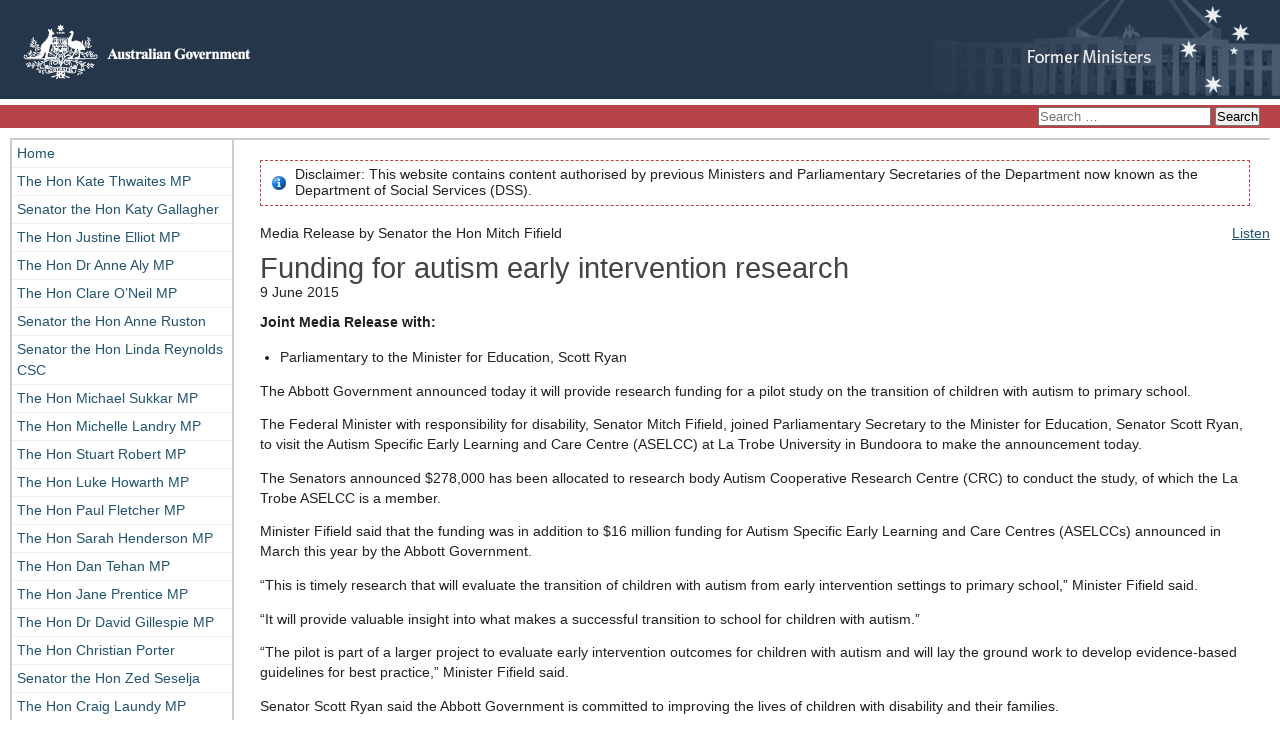

--- FILE ---
content_type: text/html; charset=UTF-8
request_url: https://formerministers.dss.gov.au/15473/funding-for-autism-early-intervention-research/
body_size: 9397
content:
<!DOCTYPE html>
<html lang="en-US">
<head>
<meta charset="UTF-8" />
<meta name="viewport" content="width=device-width" />
<link rel="profile" href="http://gmpg.org/xfn/11" />
<link rel="pingback" href="https://formerministers.dss.gov.au/xmlrpc.php" />
<title>Funding for autism early intervention research | Former Ministers and Parliamentary Secretaries</title>
<link rel="stylesheet" type="text/css" media="screen" href="https://formerministers.dss.gov.au/wp-content/themes/formerministers2013/style.css" />
<title>Funding for autism early intervention research &#8211; Former Ministers and Parliamentary Secretaries</title>
<meta name='robots' content='max-image-preview:large' />
	<style>img:is([sizes="auto" i], [sizes^="auto," i]) { contain-intrinsic-size: 3000px 1500px }</style>
	<link rel='dns-prefetch' href='//cdn1.readspeaker.com' />
<link rel="alternate" type="application/rss+xml" title="Former Ministers and Parliamentary Secretaries &raquo; Feed" href="https://formerministers.dss.gov.au/feed/" />
<link rel="alternate" type="application/rss+xml" title="Former Ministers and Parliamentary Secretaries &raquo; Comments Feed" href="https://formerministers.dss.gov.au/comments/feed/" />
<script type="text/javascript">
/* <![CDATA[ */
window._wpemojiSettings = {"baseUrl":"https:\/\/s.w.org\/images\/core\/emoji\/16.0.1\/72x72\/","ext":".png","svgUrl":"https:\/\/s.w.org\/images\/core\/emoji\/16.0.1\/svg\/","svgExt":".svg","source":{"concatemoji":"https:\/\/formerministers.dss.gov.au\/wp-includes\/js\/wp-emoji-release.min.js?ver=6.8.3"}};
/*! This file is auto-generated */
!function(s,n){var o,i,e;function c(e){try{var t={supportTests:e,timestamp:(new Date).valueOf()};sessionStorage.setItem(o,JSON.stringify(t))}catch(e){}}function p(e,t,n){e.clearRect(0,0,e.canvas.width,e.canvas.height),e.fillText(t,0,0);var t=new Uint32Array(e.getImageData(0,0,e.canvas.width,e.canvas.height).data),a=(e.clearRect(0,0,e.canvas.width,e.canvas.height),e.fillText(n,0,0),new Uint32Array(e.getImageData(0,0,e.canvas.width,e.canvas.height).data));return t.every(function(e,t){return e===a[t]})}function u(e,t){e.clearRect(0,0,e.canvas.width,e.canvas.height),e.fillText(t,0,0);for(var n=e.getImageData(16,16,1,1),a=0;a<n.data.length;a++)if(0!==n.data[a])return!1;return!0}function f(e,t,n,a){switch(t){case"flag":return n(e,"\ud83c\udff3\ufe0f\u200d\u26a7\ufe0f","\ud83c\udff3\ufe0f\u200b\u26a7\ufe0f")?!1:!n(e,"\ud83c\udde8\ud83c\uddf6","\ud83c\udde8\u200b\ud83c\uddf6")&&!n(e,"\ud83c\udff4\udb40\udc67\udb40\udc62\udb40\udc65\udb40\udc6e\udb40\udc67\udb40\udc7f","\ud83c\udff4\u200b\udb40\udc67\u200b\udb40\udc62\u200b\udb40\udc65\u200b\udb40\udc6e\u200b\udb40\udc67\u200b\udb40\udc7f");case"emoji":return!a(e,"\ud83e\udedf")}return!1}function g(e,t,n,a){var r="undefined"!=typeof WorkerGlobalScope&&self instanceof WorkerGlobalScope?new OffscreenCanvas(300,150):s.createElement("canvas"),o=r.getContext("2d",{willReadFrequently:!0}),i=(o.textBaseline="top",o.font="600 32px Arial",{});return e.forEach(function(e){i[e]=t(o,e,n,a)}),i}function t(e){var t=s.createElement("script");t.src=e,t.defer=!0,s.head.appendChild(t)}"undefined"!=typeof Promise&&(o="wpEmojiSettingsSupports",i=["flag","emoji"],n.supports={everything:!0,everythingExceptFlag:!0},e=new Promise(function(e){s.addEventListener("DOMContentLoaded",e,{once:!0})}),new Promise(function(t){var n=function(){try{var e=JSON.parse(sessionStorage.getItem(o));if("object"==typeof e&&"number"==typeof e.timestamp&&(new Date).valueOf()<e.timestamp+604800&&"object"==typeof e.supportTests)return e.supportTests}catch(e){}return null}();if(!n){if("undefined"!=typeof Worker&&"undefined"!=typeof OffscreenCanvas&&"undefined"!=typeof URL&&URL.createObjectURL&&"undefined"!=typeof Blob)try{var e="postMessage("+g.toString()+"("+[JSON.stringify(i),f.toString(),p.toString(),u.toString()].join(",")+"));",a=new Blob([e],{type:"text/javascript"}),r=new Worker(URL.createObjectURL(a),{name:"wpTestEmojiSupports"});return void(r.onmessage=function(e){c(n=e.data),r.terminate(),t(n)})}catch(e){}c(n=g(i,f,p,u))}t(n)}).then(function(e){for(var t in e)n.supports[t]=e[t],n.supports.everything=n.supports.everything&&n.supports[t],"flag"!==t&&(n.supports.everythingExceptFlag=n.supports.everythingExceptFlag&&n.supports[t]);n.supports.everythingExceptFlag=n.supports.everythingExceptFlag&&!n.supports.flag,n.DOMReady=!1,n.readyCallback=function(){n.DOMReady=!0}}).then(function(){return e}).then(function(){var e;n.supports.everything||(n.readyCallback(),(e=n.source||{}).concatemoji?t(e.concatemoji):e.wpemoji&&e.twemoji&&(t(e.twemoji),t(e.wpemoji)))}))}((window,document),window._wpemojiSettings);
/* ]]> */
</script>
<style id='wp-emoji-styles-inline-css' type='text/css'>

	img.wp-smiley, img.emoji {
		display: inline !important;
		border: none !important;
		box-shadow: none !important;
		height: 1em !important;
		width: 1em !important;
		margin: 0 0.07em !important;
		vertical-align: -0.1em !important;
		background: none !important;
		padding: 0 !important;
	}
</style>
<link rel='stylesheet' id='wp-block-library-css' href='https://formerministers.dss.gov.au/wp-includes/css/dist/block-library/style.min.css?ver=6.8.3' type='text/css' media='all' />
<style id='classic-theme-styles-inline-css' type='text/css'>
/*! This file is auto-generated */
.wp-block-button__link{color:#fff;background-color:#32373c;border-radius:9999px;box-shadow:none;text-decoration:none;padding:calc(.667em + 2px) calc(1.333em + 2px);font-size:1.125em}.wp-block-file__button{background:#32373c;color:#fff;text-decoration:none}
</style>
<style id='global-styles-inline-css' type='text/css'>
:root{--wp--preset--aspect-ratio--square: 1;--wp--preset--aspect-ratio--4-3: 4/3;--wp--preset--aspect-ratio--3-4: 3/4;--wp--preset--aspect-ratio--3-2: 3/2;--wp--preset--aspect-ratio--2-3: 2/3;--wp--preset--aspect-ratio--16-9: 16/9;--wp--preset--aspect-ratio--9-16: 9/16;--wp--preset--color--black: #000000;--wp--preset--color--cyan-bluish-gray: #abb8c3;--wp--preset--color--white: #ffffff;--wp--preset--color--pale-pink: #f78da7;--wp--preset--color--vivid-red: #cf2e2e;--wp--preset--color--luminous-vivid-orange: #ff6900;--wp--preset--color--luminous-vivid-amber: #fcb900;--wp--preset--color--light-green-cyan: #7bdcb5;--wp--preset--color--vivid-green-cyan: #00d084;--wp--preset--color--pale-cyan-blue: #8ed1fc;--wp--preset--color--vivid-cyan-blue: #0693e3;--wp--preset--color--vivid-purple: #9b51e0;--wp--preset--gradient--vivid-cyan-blue-to-vivid-purple: linear-gradient(135deg,rgba(6,147,227,1) 0%,rgb(155,81,224) 100%);--wp--preset--gradient--light-green-cyan-to-vivid-green-cyan: linear-gradient(135deg,rgb(122,220,180) 0%,rgb(0,208,130) 100%);--wp--preset--gradient--luminous-vivid-amber-to-luminous-vivid-orange: linear-gradient(135deg,rgba(252,185,0,1) 0%,rgba(255,105,0,1) 100%);--wp--preset--gradient--luminous-vivid-orange-to-vivid-red: linear-gradient(135deg,rgba(255,105,0,1) 0%,rgb(207,46,46) 100%);--wp--preset--gradient--very-light-gray-to-cyan-bluish-gray: linear-gradient(135deg,rgb(238,238,238) 0%,rgb(169,184,195) 100%);--wp--preset--gradient--cool-to-warm-spectrum: linear-gradient(135deg,rgb(74,234,220) 0%,rgb(151,120,209) 20%,rgb(207,42,186) 40%,rgb(238,44,130) 60%,rgb(251,105,98) 80%,rgb(254,248,76) 100%);--wp--preset--gradient--blush-light-purple: linear-gradient(135deg,rgb(255,206,236) 0%,rgb(152,150,240) 100%);--wp--preset--gradient--blush-bordeaux: linear-gradient(135deg,rgb(254,205,165) 0%,rgb(254,45,45) 50%,rgb(107,0,62) 100%);--wp--preset--gradient--luminous-dusk: linear-gradient(135deg,rgb(255,203,112) 0%,rgb(199,81,192) 50%,rgb(65,88,208) 100%);--wp--preset--gradient--pale-ocean: linear-gradient(135deg,rgb(255,245,203) 0%,rgb(182,227,212) 50%,rgb(51,167,181) 100%);--wp--preset--gradient--electric-grass: linear-gradient(135deg,rgb(202,248,128) 0%,rgb(113,206,126) 100%);--wp--preset--gradient--midnight: linear-gradient(135deg,rgb(2,3,129) 0%,rgb(40,116,252) 100%);--wp--preset--font-size--small: 13px;--wp--preset--font-size--medium: 20px;--wp--preset--font-size--large: 36px;--wp--preset--font-size--x-large: 42px;--wp--preset--spacing--20: 0.44rem;--wp--preset--spacing--30: 0.67rem;--wp--preset--spacing--40: 1rem;--wp--preset--spacing--50: 1.5rem;--wp--preset--spacing--60: 2.25rem;--wp--preset--spacing--70: 3.38rem;--wp--preset--spacing--80: 5.06rem;--wp--preset--shadow--natural: 6px 6px 9px rgba(0, 0, 0, 0.2);--wp--preset--shadow--deep: 12px 12px 50px rgba(0, 0, 0, 0.4);--wp--preset--shadow--sharp: 6px 6px 0px rgba(0, 0, 0, 0.2);--wp--preset--shadow--outlined: 6px 6px 0px -3px rgba(255, 255, 255, 1), 6px 6px rgba(0, 0, 0, 1);--wp--preset--shadow--crisp: 6px 6px 0px rgba(0, 0, 0, 1);}:where(.is-layout-flex){gap: 0.5em;}:where(.is-layout-grid){gap: 0.5em;}body .is-layout-flex{display: flex;}.is-layout-flex{flex-wrap: wrap;align-items: center;}.is-layout-flex > :is(*, div){margin: 0;}body .is-layout-grid{display: grid;}.is-layout-grid > :is(*, div){margin: 0;}:where(.wp-block-columns.is-layout-flex){gap: 2em;}:where(.wp-block-columns.is-layout-grid){gap: 2em;}:where(.wp-block-post-template.is-layout-flex){gap: 1.25em;}:where(.wp-block-post-template.is-layout-grid){gap: 1.25em;}.has-black-color{color: var(--wp--preset--color--black) !important;}.has-cyan-bluish-gray-color{color: var(--wp--preset--color--cyan-bluish-gray) !important;}.has-white-color{color: var(--wp--preset--color--white) !important;}.has-pale-pink-color{color: var(--wp--preset--color--pale-pink) !important;}.has-vivid-red-color{color: var(--wp--preset--color--vivid-red) !important;}.has-luminous-vivid-orange-color{color: var(--wp--preset--color--luminous-vivid-orange) !important;}.has-luminous-vivid-amber-color{color: var(--wp--preset--color--luminous-vivid-amber) !important;}.has-light-green-cyan-color{color: var(--wp--preset--color--light-green-cyan) !important;}.has-vivid-green-cyan-color{color: var(--wp--preset--color--vivid-green-cyan) !important;}.has-pale-cyan-blue-color{color: var(--wp--preset--color--pale-cyan-blue) !important;}.has-vivid-cyan-blue-color{color: var(--wp--preset--color--vivid-cyan-blue) !important;}.has-vivid-purple-color{color: var(--wp--preset--color--vivid-purple) !important;}.has-black-background-color{background-color: var(--wp--preset--color--black) !important;}.has-cyan-bluish-gray-background-color{background-color: var(--wp--preset--color--cyan-bluish-gray) !important;}.has-white-background-color{background-color: var(--wp--preset--color--white) !important;}.has-pale-pink-background-color{background-color: var(--wp--preset--color--pale-pink) !important;}.has-vivid-red-background-color{background-color: var(--wp--preset--color--vivid-red) !important;}.has-luminous-vivid-orange-background-color{background-color: var(--wp--preset--color--luminous-vivid-orange) !important;}.has-luminous-vivid-amber-background-color{background-color: var(--wp--preset--color--luminous-vivid-amber) !important;}.has-light-green-cyan-background-color{background-color: var(--wp--preset--color--light-green-cyan) !important;}.has-vivid-green-cyan-background-color{background-color: var(--wp--preset--color--vivid-green-cyan) !important;}.has-pale-cyan-blue-background-color{background-color: var(--wp--preset--color--pale-cyan-blue) !important;}.has-vivid-cyan-blue-background-color{background-color: var(--wp--preset--color--vivid-cyan-blue) !important;}.has-vivid-purple-background-color{background-color: var(--wp--preset--color--vivid-purple) !important;}.has-black-border-color{border-color: var(--wp--preset--color--black) !important;}.has-cyan-bluish-gray-border-color{border-color: var(--wp--preset--color--cyan-bluish-gray) !important;}.has-white-border-color{border-color: var(--wp--preset--color--white) !important;}.has-pale-pink-border-color{border-color: var(--wp--preset--color--pale-pink) !important;}.has-vivid-red-border-color{border-color: var(--wp--preset--color--vivid-red) !important;}.has-luminous-vivid-orange-border-color{border-color: var(--wp--preset--color--luminous-vivid-orange) !important;}.has-luminous-vivid-amber-border-color{border-color: var(--wp--preset--color--luminous-vivid-amber) !important;}.has-light-green-cyan-border-color{border-color: var(--wp--preset--color--light-green-cyan) !important;}.has-vivid-green-cyan-border-color{border-color: var(--wp--preset--color--vivid-green-cyan) !important;}.has-pale-cyan-blue-border-color{border-color: var(--wp--preset--color--pale-cyan-blue) !important;}.has-vivid-cyan-blue-border-color{border-color: var(--wp--preset--color--vivid-cyan-blue) !important;}.has-vivid-purple-border-color{border-color: var(--wp--preset--color--vivid-purple) !important;}.has-vivid-cyan-blue-to-vivid-purple-gradient-background{background: var(--wp--preset--gradient--vivid-cyan-blue-to-vivid-purple) !important;}.has-light-green-cyan-to-vivid-green-cyan-gradient-background{background: var(--wp--preset--gradient--light-green-cyan-to-vivid-green-cyan) !important;}.has-luminous-vivid-amber-to-luminous-vivid-orange-gradient-background{background: var(--wp--preset--gradient--luminous-vivid-amber-to-luminous-vivid-orange) !important;}.has-luminous-vivid-orange-to-vivid-red-gradient-background{background: var(--wp--preset--gradient--luminous-vivid-orange-to-vivid-red) !important;}.has-very-light-gray-to-cyan-bluish-gray-gradient-background{background: var(--wp--preset--gradient--very-light-gray-to-cyan-bluish-gray) !important;}.has-cool-to-warm-spectrum-gradient-background{background: var(--wp--preset--gradient--cool-to-warm-spectrum) !important;}.has-blush-light-purple-gradient-background{background: var(--wp--preset--gradient--blush-light-purple) !important;}.has-blush-bordeaux-gradient-background{background: var(--wp--preset--gradient--blush-bordeaux) !important;}.has-luminous-dusk-gradient-background{background: var(--wp--preset--gradient--luminous-dusk) !important;}.has-pale-ocean-gradient-background{background: var(--wp--preset--gradient--pale-ocean) !important;}.has-electric-grass-gradient-background{background: var(--wp--preset--gradient--electric-grass) !important;}.has-midnight-gradient-background{background: var(--wp--preset--gradient--midnight) !important;}.has-small-font-size{font-size: var(--wp--preset--font-size--small) !important;}.has-medium-font-size{font-size: var(--wp--preset--font-size--medium) !important;}.has-large-font-size{font-size: var(--wp--preset--font-size--large) !important;}.has-x-large-font-size{font-size: var(--wp--preset--font-size--x-large) !important;}
:where(.wp-block-post-template.is-layout-flex){gap: 1.25em;}:where(.wp-block-post-template.is-layout-grid){gap: 1.25em;}
:where(.wp-block-columns.is-layout-flex){gap: 2em;}:where(.wp-block-columns.is-layout-grid){gap: 2em;}
:root :where(.wp-block-pullquote){font-size: 1.5em;line-height: 1.6;}
</style>
<link rel='stylesheet' id='dss_wordpress_drafts-css' href='https://formerministers.dss.gov.au/wp-content/plugins/dss_wordpress_drafts/admin/css/dss_wordpress_drafts-admintabs.css?ver=6.8.3' type='text/css' media='all' />
<script type="text/javascript" src="https://cdn1.readspeaker.com/script/5931/webReader/webReader.js?pids=wr&amp;notools=1&amp;disable=popupplayback" id="dss_readspeaker-js"></script>
<script type="text/javascript" src="https://formerministers.dss.gov.au/wp-content/plugins/dss_readspeaker/rsconf.js?ver=6.8.3" id="dss_readspeaker_conf-js"></script>
<script type="text/javascript" src="https://formerministers.dss.gov.au/wp-includes/js/jquery/jquery.min.js?ver=3.7.1" id="jquery-core-js"></script>
<script type="text/javascript" src="https://formerministers.dss.gov.au/wp-includes/js/jquery/jquery-migrate.min.js?ver=3.4.1" id="jquery-migrate-js"></script>
<script type="text/javascript" src="https://formerministers.dss.gov.au/wp-content/plugins/dss_wordpress_drafts/admin/js/dss_wordpress_drafts-admintabs.js?ver=1.0.0" id="dss_wordpress_drafts-js"></script>
<script type="text/javascript" src="https://formerministers.dss.gov.au/wp-content/themes/formerministers2013/js/jquery.hoverIntent.js?ver=6.8.3" id="jquery-hoverintent-js"></script>
<script type="text/javascript" src="https://formerministers.dss.gov.au/wp-content/themes/formerministers2013/js/jquery.easing.js?ver=6.8.3" id="jquery-easing-js"></script>
<script type="text/javascript" src="https://formerministers.dss.gov.au/wp-content/themes/formerministers2013/js/calls.js?ver=6.8.3" id="fahcsia-calls-js"></script>
<link rel="https://api.w.org/" href="https://formerministers.dss.gov.au/wp-json/" /><link rel="alternate" title="JSON" type="application/json" href="https://formerministers.dss.gov.au/wp-json/wp/v2/posts/15473" /><link rel="EditURI" type="application/rsd+xml" title="RSD" href="https://formerministers.dss.gov.au/xmlrpc.php?rsd" />
<link rel="canonical" href="https://formerministers.dss.gov.au/15473/funding-for-autism-early-intervention-research/" />
<link rel='shortlink' href='https://formerministers.dss.gov.au/?p=15473' />
<link rel="alternate" title="oEmbed (JSON)" type="application/json+oembed" href="https://formerministers.dss.gov.au/wp-json/oembed/1.0/embed?url=https%3A%2F%2Fformerministers.dss.gov.au%2F15473%2Ffunding-for-autism-early-intervention-research%2F" />
<link rel="alternate" title="oEmbed (XML)" type="text/xml+oembed" href="https://formerministers.dss.gov.au/wp-json/oembed/1.0/embed?url=https%3A%2F%2Fformerministers.dss.gov.au%2F15473%2Ffunding-for-autism-early-intervention-research%2F&#038;format=xml" />
			<!-- Global site tag (gtag.js) - Google Analytics -->
			<script async src="https://www.googletagmanager.com/gtag/js?id=G-K26SBFVWT6"></script>
			<script>
				window.dataLayer = window.dataLayer || [];
				function gtag(){dataLayer.push(arguments);}
				gtag('js', new Date());
								gtag('config', 'G-K26SBFVWT6', { 'anonymize_ip': true });
								var dnt = (typeof navigator.doNotTrack !== 'undefined')   ? navigator.doNotTrack
						: (typeof window.doNotTrack !== 'undefined')      ? window.doNotTrack
						: (typeof navigator.msDoNotTrack !== 'undefined') ? navigator.msDoNotTrack
						: null;
				if (1 === parseInt(dnt) || 'yes' == dnt) {
					window['ga-disable-G-K26SBFVWT6'] = true;
				}
			</script>
		<link rel="icon" href="https://formerministers.dss.gov.au/wp-content/uploads/2020/05/icon.png" sizes="32x32" />
<link rel="icon" href="https://formerministers.dss.gov.au/wp-content/uploads/2020/05/icon.png" sizes="192x192" />
<link rel="apple-touch-icon" href="https://formerministers.dss.gov.au/wp-content/uploads/2020/05/icon.png" />
<meta name="msapplication-TileImage" content="https://formerministers.dss.gov.au/wp-content/uploads/2020/05/icon.png" />
		<style type="text/css" id="wp-custom-css">
			.acknowledgement h2 {text-align: left;}
.acknowledgement {padding: 1rem 1rem;}		</style>
		<!--[if lt IE 9]><script src="https://formerministers.dss.gov.au/wp-content/themes/formerministers2013/js/html5.js" type="text/javascript"></script><![endif]-->
</head>
<body id="top" class="wp-singular post-template-default single single-post postid-15473 single-format-standard wp-theme-formerministers2013 contextual-adminbar-color">
<ul class="offleft">
<li><a href="#content">Skip to main content</a></li>
<li><a href="#mainnav">Skip to navigation</a></li>
</ul>
<header role="banner">
<a href="https://formerministers.dss.gov.au/" rel="home"><img src="https://formerministers.dss.gov.au/wp-content/themes/formerministers2013/images/logo.jpg" alt="Australian Government" id="logo"></a>
<div id="topbar"><form role="search" method="get" class="search-form" action="https://formerministers.dss.gov.au/">
				<label>
					<span class="screen-reader-text">Search for:</span>
					<input type="search" class="search-field" placeholder="Search &hellip;" value="" name="s" />
				</label>
				<input type="submit" class="search-submit" value="Search" />
			</form></div>
</header>
<div id="wrapper">
<nav role="navigation" id="mainnav" aria-labelledby="mainnav-h">
<h2 class="screen-reader-text" id="mainnav-h">Main navigation</h2>
<button role="button" aria-label="Show and Hide Navigation">Navigation</button>
<ul>
<li ><a href="https://formerministers.dss.gov.au/" rel="home">Home</a></li>
<li class="page_item page-item-21829 page_item_has_children"><a href="https://formerministers.dss.gov.au/the-hon-kate-thwaites-mp/">The Hon Kate Thwaites MP</a>
<ul class='children'>
	<li class="page_item page-item-21831"><a href="https://formerministers.dss.gov.au/the-hon-kate-thwaites-mp/mediareleases/">Media releases</a></li>
	<li class="page_item page-item-21833"><a href="https://formerministers.dss.gov.au/the-hon-kate-thwaites-mp/speech/">Speeches</a></li>
	<li class="page_item page-item-21835"><a href="https://formerministers.dss.gov.au/the-hon-kate-thwaites-mp/transcripts/">Transcripts</a></li>
</ul>
</li>
<li class="page_item page-item-21624 page_item_has_children"><a href="https://formerministers.dss.gov.au/katy-gallagher/">Senator the Hon Katy Gallagher</a>
<ul class='children'>
	<li class="page_item page-item-21626"><a href="https://formerministers.dss.gov.au/katy-gallagher/media-releases/">Media releases</a></li>
	<li class="page_item page-item-21630"><a href="https://formerministers.dss.gov.au/katy-gallagher/speech/">Speeches</a></li>
	<li class="page_item page-item-21628"><a href="https://formerministers.dss.gov.au/katy-gallagher/transcript/">Transcripts</a></li>
	<li class="page_item page-item-21801"><a href="https://formerministers.dss.gov.au/katy-gallagher/advisory-boards/">Advisory boards</a></li>
</ul>
</li>
<li class="page_item page-item-21615 page_item_has_children"><a href="https://formerministers.dss.gov.au/justine-elliot/">The Hon Justine Elliot MP</a>
<ul class='children'>
	<li class="page_item page-item-21617"><a href="https://formerministers.dss.gov.au/justine-elliot/mediareleases/">Media releases</a></li>
	<li class="page_item page-item-21622"><a href="https://formerministers.dss.gov.au/justine-elliot/speech/">Speeches</a></li>
	<li class="page_item page-item-21619"><a href="https://formerministers.dss.gov.au/justine-elliot/transcript/">Transcripts</a></li>
</ul>
</li>
<li class="page_item page-item-21609 page_item_has_children"><a href="https://formerministers.dss.gov.au/anne-aly/">The Hon Dr Anne Aly MP</a>
<ul class='children'>
	<li class="page_item page-item-21611"><a href="https://formerministers.dss.gov.au/anne-aly/mediarelease/">Media releases</a></li>
	<li class="page_item page-item-21613"><a href="https://formerministers.dss.gov.au/anne-aly/transcript/">Transcripts</a></li>
</ul>
</li>
<li class="page_item page-item-21600 page_item_has_children"><a href="https://formerministers.dss.gov.au/clare-oneil/">The Hon Clare O&#8217;Neil MP</a>
<ul class='children'>
	<li class="page_item page-item-21603"><a href="https://formerministers.dss.gov.au/clare-oneil/mediareleases/">Media releases</a></li>
	<li class="page_item page-item-21605"><a href="https://formerministers.dss.gov.au/clare-oneil/speech/">Speeches</a></li>
	<li class="page_item page-item-21607"><a href="https://formerministers.dss.gov.au/clare-oneil/transcript/">Transcripts</a></li>
</ul>
</li>
<li class="page_item page-item-19117 page_item_has_children"><a href="https://formerministers.dss.gov.au/anne-ruston/">Senator the Hon Anne Ruston</a>
<ul class='children'>
	<li class="page_item page-item-19144"><a href="https://formerministers.dss.gov.au/anne-ruston/media-releases/">Media Releases</a></li>
	<li class="page_item page-item-19142"><a href="https://formerministers.dss.gov.au/anne-ruston/speech/">Speeches</a></li>
	<li class="page_item page-item-19140"><a href="https://formerministers.dss.gov.au/anne-ruston/transcripts/">Transcripts</a></li>
</ul>
</li>
<li class="page_item page-item-19116 page_item_has_children"><a href="https://formerministers.dss.gov.au/linda-reynolds/">Senator the Hon Linda Reynolds CSC</a>
<ul class='children'>
	<li class="page_item page-item-19138"><a href="https://formerministers.dss.gov.au/linda-reynolds/media-releases/">Media Releases</a></li>
	<li class="page_item page-item-19136"><a href="https://formerministers.dss.gov.au/linda-reynolds/speeches/">Speeches</a></li>
	<li class="page_item page-item-19134"><a href="https://formerministers.dss.gov.au/linda-reynolds/transcripts/">Transcripts</a></li>
</ul>
</li>
<li class="page_item page-item-19115 page_item_has_children"><a href="https://formerministers.dss.gov.au/michael-sukkar/">The Hon Michael Sukkar MP</a>
<ul class='children'>
	<li class="page_item page-item-19130"><a href="https://formerministers.dss.gov.au/michael-sukkar/media-releases/">Media Releases</a></li>
</ul>
</li>
<li class="page_item page-item-19113 page_item_has_children"><a href="https://formerministers.dss.gov.au/michelle-landry/">The Hon Michelle Landry MP</a>
<ul class='children'>
	<li class="page_item page-item-19127"><a href="https://formerministers.dss.gov.au/michelle-landry/media-releases/">Media Releases</a></li>
	<li class="page_item page-item-19126"><a href="https://formerministers.dss.gov.au/michelle-landry/speeches/">Speeches</a></li>
</ul>
</li>
<li class="page_item page-item-19022 page_item_has_children"><a href="https://formerministers.dss.gov.au/stuart-robert/">The Hon Stuart Robert MP</a>
<ul class='children'>
	<li class="page_item page-item-19028"><a href="https://formerministers.dss.gov.au/stuart-robert/media-releases/">Media Releases</a></li>
	<li class="page_item page-item-19026"><a href="https://formerministers.dss.gov.au/stuart-robert/speeches/">Speeches</a></li>
	<li class="page_item page-item-19024"><a href="https://formerministers.dss.gov.au/stuart-robert/transcripts/">Transcripts</a></li>
</ul>
</li>
<li class="page_item page-item-18906 page_item_has_children"><a href="https://formerministers.dss.gov.au/luke-howarth/">The Hon Luke Howarth MP</a>
<ul class='children'>
	<li class="page_item page-item-18909"><a href="https://formerministers.dss.gov.au/luke-howarth/media-releases/">Media Releases</a></li>
	<li class="page_item page-item-18911"><a href="https://formerministers.dss.gov.au/luke-howarth/speeches/">Speeches</a></li>
</ul>
</li>
<li class="page_item page-item-18252 page_item_has_children"><a href="https://formerministers.dss.gov.au/paul-fletcher/">The Hon Paul Fletcher MP</a>
<ul class='children'>
	<li class="page_item page-item-18280"><a href="https://formerministers.dss.gov.au/paul-fletcher/media-releases/">Media Releases</a></li>
	<li class="page_item page-item-18278"><a href="https://formerministers.dss.gov.au/paul-fletcher/speeches/">Speeches</a></li>
	<li class="page_item page-item-18276"><a href="https://formerministers.dss.gov.au/paul-fletcher/transcripts/">Transcripts</a></li>
</ul>
</li>
<li class="page_item page-item-18253 page_item_has_children"><a href="https://formerministers.dss.gov.au/sarah-henderson/">The Hon Sarah Henderson MP</a>
<ul class='children'>
	<li class="page_item page-item-18274"><a href="https://formerministers.dss.gov.au/sarah-henderson/media-releases/">Media Releases</a></li>
	<li class="page_item page-item-18272"><a href="https://formerministers.dss.gov.au/sarah-henderson/speeches/">Speeches</a></li>
	<li class="page_item page-item-18268"><a href="https://formerministers.dss.gov.au/sarah-henderson/transcripts/">Transcripts</a></li>
</ul>
</li>
<li class="page_item page-item-17934 page_item_has_children"><a href="https://formerministers.dss.gov.au/dan-tehan/">The Hon Dan Tehan MP</a>
<ul class='children'>
	<li class="page_item page-item-18073"><a href="https://formerministers.dss.gov.au/dan-tehan/speeches/">Speeches</a></li>
	<li class="page_item page-item-17942"><a href="https://formerministers.dss.gov.au/dan-tehan/media-releases/">Media Releases</a></li>
</ul>
</li>
<li class="page_item page-item-17931 page_item_has_children"><a href="https://formerministers.dss.gov.au/jane-prentice/">The Hon Jane Prentice MP</a>
<ul class='children'>
	<li class="page_item page-item-18077"><a href="https://formerministers.dss.gov.au/jane-prentice/speeches/">Speeches</a></li>
	<li class="page_item page-item-17944"><a href="https://formerministers.dss.gov.au/jane-prentice/media-releases/">Media Releases</a></li>
</ul>
</li>
<li class="page_item page-item-17927 page_item_has_children"><a href="https://formerministers.dss.gov.au/david-gillespie/">The Hon Dr David Gillespie MP</a>
<ul class='children'>
	<li class="page_item page-item-17946"><a href="https://formerministers.dss.gov.au/david-gillespie/media-releases/">Media Releases</a></li>
</ul>
</li>
<li class="page_item page-item-17174 page_item_has_children"><a href="https://formerministers.dss.gov.au/christian-porter/">The Hon Christian Porter</a>
<ul class='children'>
	<li class="page_item page-item-17190"><a href="https://formerministers.dss.gov.au/christian-porter/media-releases/">Media Releases</a></li>
	<li class="page_item page-item-17192"><a href="https://formerministers.dss.gov.au/christian-porter/speeches/">Speeches</a></li>
	<li class="page_item page-item-17194"><a href="https://formerministers.dss.gov.au/christian-porter/transcripts/">Transcripts</a></li>
</ul>
</li>
<li class="page_item page-item-17176 page_item_has_children"><a href="https://formerministers.dss.gov.au/zed-seselja/">Senator the Hon Zed Seselja</a>
<ul class='children'>
	<li class="page_item page-item-17202"><a href="https://formerministers.dss.gov.au/zed-seselja/media-releases/">Media Releases</a></li>
	<li class="page_item page-item-17201"><a href="https://formerministers.dss.gov.au/zed-seselja/speeches/">Speeches</a></li>
	<li class="page_item page-item-17200"><a href="https://formerministers.dss.gov.au/zed-seselja/transcripts/">Transcripts</a></li>
</ul>
</li>
<li class="page_item page-item-17133 page_item_has_children"><a href="https://formerministers.dss.gov.au/craig-laundy/">The Hon Craig Laundy MP</a>
<ul class='children'>
	<li class="page_item page-item-17137"><a href="https://formerministers.dss.gov.au/craig-laundy/media-releases/">Media Releases</a></li>
	<li class="page_item page-item-17135"><a href="https://formerministers.dss.gov.au/craig-laundy/speeches/">Speeches</a></li>
</ul>
</li>
<li class="page_item page-item-16883 page_item_has_children"><a href="https://formerministers.dss.gov.au/alan-tudge/">The Hon Alan Tudge MP</a>
<ul class='children'>
	<li class="page_item page-item-17108"><a href="https://formerministers.dss.gov.au/alan-tudge/media-releases/">Media Releases</a></li>
	<li class="page_item page-item-17106"><a href="https://formerministers.dss.gov.au/alan-tudge/speeches/">Speeches</a></li>
	<li class="page_item page-item-17104"><a href="https://formerministers.dss.gov.au/alan-tudge/transcripts/">Transcripts</a></li>
	<li class="page_item page-item-17101"><a href="https://formerministers.dss.gov.au/alan-tudge/editorials/">Editorials</a></li>
</ul>
</li>
<li class="page_item page-item-16880 page_item_has_children"><a href="https://formerministers.dss.gov.au/concetta-fierravanti-wells/">Senator the Hon Concetta Fierravanti-Wells</a>
<ul class='children'>
	<li class="page_item page-item-17097"><a href="https://formerministers.dss.gov.au/concetta-fierravanti-wells/media-releases/">Media Releases</a></li>
	<li class="page_item page-item-17095"><a href="https://formerministers.dss.gov.au/concetta-fierravanti-wells/speeches/">Speeches</a></li>
	<li class="page_item page-item-17093"><a href="https://formerministers.dss.gov.au/concetta-fierravanti-wells/transcripts/">Transcripts</a></li>
</ul>
</li>
<li class="page_item page-item-16722 page_item_has_children"><a href="https://formerministers.dss.gov.au/scott-morrison/">The Hon Scott Morrison MP</a>
<ul class='children'>
	<li class="page_item page-item-16728"><a href="https://formerministers.dss.gov.au/scott-morrison/media-releases/">Media Releases</a></li>
	<li class="page_item page-item-16843"><a href="https://formerministers.dss.gov.au/scott-morrison/speeches/">Speeches</a></li>
	<li class="page_item page-item-16845"><a href="https://formerministers.dss.gov.au/scott-morrison/transcripts/">Transcripts</a></li>
</ul>
</li>
<li class="page_item page-item-16724 page_item_has_children"><a href="https://formerministers.dss.gov.au/mitch-fifield/">Senator the Hon Mitch Fifield</a>
<ul class='children'>
	<li class="page_item page-item-16730"><a href="https://formerministers.dss.gov.au/mitch-fifield/media-releases/">Media Releases</a></li>
	<li class="page_item page-item-16841"><a href="https://formerministers.dss.gov.au/mitch-fifield/speeches/">Speeches</a></li>
	<li class="page_item page-item-16847"><a href="https://formerministers.dss.gov.au/mitch-fifield/transcripts/">Transcripts</a></li>
</ul>
</li>
<li class="page_item page-item-15383 page_item_has_children"><a href="https://formerministers.dss.gov.au/kevin-andrews/">The Hon Kevin Andrews MP</a>
<ul class='children'>
	<li class="page_item page-item-15402"><a href="https://formerministers.dss.gov.au/kevin-andrews/editorials/">Editorials</a></li>
	<li class="page_item page-item-15392"><a href="https://formerministers.dss.gov.au/kevin-andrews/speeches/">Speeches</a></li>
	<li class="page_item page-item-15390"><a href="https://formerministers.dss.gov.au/kevin-andrews/transcripts/">Transcripts</a></li>
	<li class="page_item page-item-15385"><a href="https://formerministers.dss.gov.au/kevin-andrews/mediarelease/">Media Releases</a></li>
</ul>
</li>
<li class="page_item page-item-12573 page_item_has_children"><a href="https://formerministers.dss.gov.au/jenny-macklin/">The Hon Jenny Macklin MP</a>
<ul class='children'>
	<li class="page_item page-item-12602"><a href="https://formerministers.dss.gov.au/jenny-macklin/mediarelease/">Media Releases</a></li>
	<li class="page_item page-item-12601"><a href="https://formerministers.dss.gov.au/jenny-macklin/speech/">Speeches</a></li>
	<li class="page_item page-item-12600"><a href="https://formerministers.dss.gov.au/jenny-macklin/transcript/">Transcripts</a></li>
</ul>
</li>
<li class="page_item page-item-12570 page_item_has_children"><a href="https://formerministers.dss.gov.au/julie-collins/">The Hon Julie Collins MP</a>
<ul class='children'>
	<li class="page_item page-item-12596"><a href="https://formerministers.dss.gov.au/julie-collins/mediarelease/">Media Releases</a></li>
	<li class="page_item page-item-12595"><a href="https://formerministers.dss.gov.au/julie-collins/speech/">Speeches</a></li>
	<li class="page_item page-item-12594"><a href="https://formerministers.dss.gov.au/julie-collins/transcript/">Transcripts</a></li>
</ul>
</li>
<li class="page_item page-item-12571 page_item_has_children"><a href="https://formerministers.dss.gov.au/amanda-rishworth/">The Hon Amanda Rishworth MP</a>
<ul class='children'>
	<li class="page_item page-item-21824"><a href="https://formerministers.dss.gov.au/amanda-rishworth/editorials/">Editorials</a></li>
	<li class="page_item page-item-12590"><a href="https://formerministers.dss.gov.au/amanda-rishworth/mediarelease/">Media Releases</a></li>
	<li class="page_item page-item-12589"><a href="https://formerministers.dss.gov.au/amanda-rishworth/speech/">Speeches</a></li>
	<li class="page_item page-item-12588"><a href="https://formerministers.dss.gov.au/amanda-rishworth/transcript/">Transcripts</a></li>
</ul>
</li>
<li class="page_item page-item-12572 page_item_has_children"><a href="https://formerministers.dss.gov.au/doug-cameron/">Senator the Hon Doug Cameron MP</a>
<ul class='children'>
	<li class="page_item page-item-12584"><a href="https://formerministers.dss.gov.au/doug-cameron/mediarelease/">Media Releases</a></li>
	<li class="page_item page-item-12583"><a href="https://formerministers.dss.gov.au/doug-cameron/speech/">Speeches</a></li>
	<li class="page_item page-item-12582"><a href="https://formerministers.dss.gov.au/doug-cameron/transcript/">Transcripts</a></li>
</ul>
</li>
<li class="page_item page-item-12434 page_item_has_children"><a href="https://formerministers.dss.gov.au/mark-butler/">The Hon Mark Butler MP</a>
<ul class='children'>
	<li class="page_item page-item-12446"><a href="https://formerministers.dss.gov.au/mark-butler/mediarelease/">Media Releases</a></li>
	<li class="page_item page-item-12445"><a href="https://formerministers.dss.gov.au/mark-butler/speech/">Speeches</a></li>
	<li class="page_item page-item-12444"><a href="https://formerministers.dss.gov.au/mark-butler/transcript/">Transcripts</a></li>
</ul>
</li>
<li class="page_item page-item-12435 page_item_has_children"><a href="https://formerministers.dss.gov.au/melissa-parke/">The Hon Melissa Parke MP</a>
<ul class='children'>
	<li class="page_item page-item-12442"><a href="https://formerministers.dss.gov.au/melissa-parke/mediarelease/">Media Releases</a></li>
</ul>
</li>
<li class="page_item page-item-11730 page_item_has_children"><a href="https://formerministers.dss.gov.au/jan-mclucas/">Senator the Hon Jan McLucas</a>
<ul class='children'>
	<li class="page_item page-item-11738"><a href="https://formerministers.dss.gov.au/jan-mclucas/mediarelease/">Media Releases</a></li>
	<li class="page_item page-item-11736"><a href="https://formerministers.dss.gov.au/jan-mclucas/speech/">Speeches</a></li>
	<li class="page_item page-item-11734"><a href="https://formerministers.dss.gov.au/jan-mclucas/transcript/">Transcripts</a></li>
</ul>
</li>
<li class="page_item page-item-11228 page_item_has_children"><a href="https://formerministers.dss.gov.au/brendan-oconnor/">The Hon Brendan O&#8217;Connor MP</a>
<ul class='children'>
	<li class="page_item page-item-11273"><a href="https://formerministers.dss.gov.au/brendan-oconnor/mediarelease/">Media Releases</a></li>
	<li class="page_item page-item-11271"><a href="https://formerministers.dss.gov.au/brendan-oconnor/speech/">Speeches</a></li>
	<li class="page_item page-item-11269"><a href="https://formerministers.dss.gov.au/brendan-oconnor/transcript/">Transcripts</a></li>
	<li class="page_item page-item-11267"><a href="https://formerministers.dss.gov.au/brendan-oconnor/statement/">Statements</a></li>
</ul>
</li>
<li class="page_item page-item-38 page_item_has_children"><a href="https://formerministers.dss.gov.au/robert-mcclelland/">The Hon Robert McClelland MP</a>
<ul class='children'>
	<li class="page_item page-item-106"><a href="https://formerministers.dss.gov.au/robert-mcclelland/mediarelease/">Media Releases</a></li>
</ul>
</li>
<li class="page_item page-item-36 page_item_has_children"><a href="https://formerministers.dss.gov.au/mark-arbib/">Senator the Hon Mark Arbib</a>
<ul class='children'>
	<li class="page_item page-item-104"><a href="https://formerministers.dss.gov.au/mark-arbib/mediarelease/">Media Releases</a></li>
	<li class="page_item page-item-102"><a href="https://formerministers.dss.gov.au/mark-arbib/speech/">Speeches</a></li>
	<li class="page_item page-item-100"><a href="https://formerministers.dss.gov.au/mark-arbib/transcript/">Transcripts</a></li>
	<li class="page_item page-item-98"><a href="https://formerministers.dss.gov.au/mark-arbib/statement/">Statements</a></li>
</ul>
</li>
<li class="page_item page-item-34 page_item_has_children"><a href="https://formerministers.dss.gov.au/kate-ellis/">The Hon Kate Ellis MP</a>
<ul class='children'>
	<li class="page_item page-item-96"><a href="https://formerministers.dss.gov.au/kate-ellis/mediarelease/">Media Releases</a></li>
	<li class="page_item page-item-94"><a href="https://formerministers.dss.gov.au/kate-ellis/speech/">Speeches</a></li>
	<li class="page_item page-item-92"><a href="https://formerministers.dss.gov.au/kate-ellis/transcript/">Transcripts</a></li>
	<li class="page_item page-item-90"><a href="https://formerministers.dss.gov.au/kate-ellis/statement/">Statements</a></li>
	<li class="page_item page-item-88"><a href="https://formerministers.dss.gov.au/kate-ellis/editorial/">Editorials</a></li>
</ul>
</li>
<li class="page_item page-item-32 page_item_has_children"><a href="https://formerministers.dss.gov.au/tanya-plibersek/">The Hon Tanya Plibersek MP</a>
<ul class='children'>
	<li class="page_item page-item-86"><a href="https://formerministers.dss.gov.au/tanya-plibersek/mediarelease/">Media Releases</a></li>
	<li class="page_item page-item-84"><a href="https://formerministers.dss.gov.au/tanya-plibersek/speech/">Speeches</a></li>
	<li class="page_item page-item-82"><a href="https://formerministers.dss.gov.au/tanya-plibersek/statement/">Statements</a></li>
</ul>
</li>
<li class="page_item page-item-30 page_item_has_children"><a href="https://formerministers.dss.gov.au/bill-shorten/">The Hon Bill Shorten MP</a>
<ul class='children'>
	<li class="page_item page-item-20621"><a href="https://formerministers.dss.gov.au/bill-shorten/advisory-boards/">Advisory boards</a></li>
	<li class="page_item page-item-20615"><a href="https://formerministers.dss.gov.au/bill-shorten/editorials/">Editorials</a></li>
	<li class="page_item page-item-80"><a href="https://formerministers.dss.gov.au/bill-shorten/mediarelease/">Media Releases</a></li>
	<li class="page_item page-item-78"><a href="https://formerministers.dss.gov.au/bill-shorten/speech/">Speeches</a></li>
	<li class="page_item page-item-76"><a href="https://formerministers.dss.gov.au/bill-shorten/transcript/">Transcripts</a></li>
	<li class="page_item page-item-74"><a href="https://formerministers.dss.gov.au/bill-shorten/statement/">Statements</a></li>
</ul>
</li>
<li class="page_item page-item-28 page_item_has_children"><a href="https://formerministers.dss.gov.au/ursula-stephens/">Senator the Hon Ursula Stephens</a>
<ul class='children'>
	<li class="page_item page-item-72"><a href="https://formerministers.dss.gov.au/ursula-stephens/mediarelease/">Media Releases</a></li>
	<li class="page_item page-item-70"><a href="https://formerministers.dss.gov.au/ursula-stephens/speech/">Speeches</a></li>
	<li class="page_item page-item-68"><a href="https://formerministers.dss.gov.au/ursula-stephens/transcript/">Transcripts</a></li>
</ul>
</li>
<li class="page_item page-item-26 page_item_has_children"><a href="https://formerministers.dss.gov.au/mal-brough/">The Hon Mal Brough MP</a>
<ul class='children'>
	<li class="page_item page-item-66"><a href="https://formerministers.dss.gov.au/mal-brough/mediarelease/">Media Releases</a></li>
	<li class="page_item page-item-64"><a href="https://formerministers.dss.gov.au/mal-brough/speech/">Speeches</a></li>
</ul>
</li>
<li class="page_item page-item-24 page_item_has_children"><a href="https://formerministers.dss.gov.au/nigel-scullion/">Senator the Hon Nigel Scullion</a>
<ul class='children'>
	<li class="page_item page-item-62"><a href="https://formerministers.dss.gov.au/nigel-scullion/mediarelease/">Media Releases</a></li>
</ul>
</li>
<li class="page_item page-item-22 page_item_has_children"><a href="https://formerministers.dss.gov.au/julie-bishop/">The Hon Julie Bishop MP</a>
<ul class='children'>
	<li class="page_item page-item-60"><a href="https://formerministers.dss.gov.au/julie-bishop/mediarelease/">Media Releases</a></li>
	<li class="page_item page-item-58"><a href="https://formerministers.dss.gov.au/julie-bishop/speech/">Speeches</a></li>
</ul>
</li>
<li class="page_item page-item-20 page_item_has_children"><a href="https://formerministers.dss.gov.au/john-cobb/">The Hon John Cobb MP</a>
<ul class='children'>
	<li class="page_item page-item-56"><a href="https://formerministers.dss.gov.au/john-cobb/mediarelease/">Media Releases</a></li>
</ul>
</li>
<li class="page_item page-item-18 page_item_has_children"><a href="https://formerministers.dss.gov.au/kay-patterson/">Senator the Hon Kay Patterson</a>
<ul class='children'>
	<li class="page_item page-item-46"><a href="https://formerministers.dss.gov.au/kay-patterson/mediarelease/">Media Releases</a></li>
	<li class="page_item page-item-44"><a href="https://formerministers.dss.gov.au/kay-patterson/speech/">Speeches</a></li>
</ul>
</li>
<li class="page_item page-item-16 page_item_has_children"><a href="https://formerministers.dss.gov.au/sussan-ley/">The Hon Sussan Ley MP</a>
<ul class='children'>
	<li class="page_item page-item-54"><a href="https://formerministers.dss.gov.au/sussan-ley/mediarelease/">Media Releases</a></li>
	<li class="page_item page-item-52"><a href="https://formerministers.dss.gov.au/sussan-ley/speech/">Speeches</a></li>
</ul>
</li>
<li class="page_item page-item-14 page_item_has_children"><a href="https://formerministers.dss.gov.au/larry-anthony/">The Hon Larry Anthony MP</a>
<ul class='children'>
	<li class="page_item page-item-50"><a href="https://formerministers.dss.gov.au/larry-anthony/mediarelease/">Media Releases</a></li>
	<li class="page_item page-item-48"><a href="https://formerministers.dss.gov.au/larry-anthony/speech/">Speeches</a></li>
</ul>
</li>
<li class="page_item page-item-12 page_item_has_children"><a href="https://formerministers.dss.gov.au/amanda-vanstone/">Senator the Hon Amanda Vanstone</a>
<ul class='children'>
	<li class="page_item page-item-42"><a href="https://formerministers.dss.gov.au/amanda-vanstone/mediarelease/">Media Releases</a></li>
	<li class="page_item page-item-40"><a href="https://formerministers.dss.gov.au/amanda-vanstone/speech/">Speeches</a></li>
</ul>
</li>
</ul>
</nav>
<aside id="disclaimer"><span>Disclaimer:</span> This website contains content authorised by previous Ministers and Parliamentary Secretaries of the Department  now known as the Department of Social Services  (DSS).</aside>
		<div id="readspeaker_button" class="rs_skip rsbtn rs_preserve">
    <a rel="nofollow" class="rsbtn_play" href="//app-oc.readspeaker.com/cgi-bin/rsent?customerid=5931&amp;lang=en_au&amp;readid=content&amp;url=https://formerministers.dss.gov.au/15473/funding-for-autism-early-intervention-research/">
		<span class="rsbtn_left rspart rsimg"><span class="rsbtn_text"><span>Listen</span></span></span><span class="rsbtn_right rsimg rsplay rspart"></span>
		</a>
		</div>
<div id="content" role="main">
    

<article id="post-15473">
<div class="meta">Media Release by Senator the Hon Mitch Fifield</div><h1>Funding for autism early intervention research</h1>
<time datetime="2015-06-09">9 June 2015</time>
<div class="media-meta"><p><b>Joint Media Release with:</b></p><ul><li><p>Parliamentary to the Minister for Education, Scott Ryan</p>
</li></ul></div><p>The Abbott Government announced today it will provide research funding for a pilot study on the transition of children with autism to primary school.</p>
<p>The Federal Minister with responsibility for disability, Senator Mitch Fifield, joined Parliamentary Secretary to the Minister for Education, Senator Scott Ryan, to visit the Autism Specific Early Learning and Care Centre (ASELCC) at La Trobe University in Bundoora to make the announcement today.</p>
<p>The Senators announced $278,000 has been allocated to research body Autism Cooperative Research Centre (CRC) to conduct the study, of which the La Trobe ASELCC is a member.</p>
<p>Minister Fifield said that the funding was in addition to $16 million funding for Autism Specific Early Learning and Care Centres (ASELCCs) announced in March this year by the Abbott Government.</p>
<p>&#8220;This is timely research that will evaluate the transition of children with autism from early intervention settings to primary school,&#8221; Minister Fifield said.</p>
<p>&#8220;It will provide valuable insight into what makes a successful transition to school for children with autism.&#8221;</p>
<p>&#8220;The pilot is part of a larger project to evaluate early intervention outcomes for children with autism and will lay the ground work to develop evidence-based guidelines for best practice,&#8221; Minister Fifield said.</p>
<p>Senator Scott Ryan said the Abbott Government is committed to improving the lives of children with disability and their families.</p>
<p>&#8220;Early intervention has a critical role in helping children with disability develop their capacity and readiness for school,&#8221; Senator Ryan said.</p>
<p>&#8220;That&#8217;s why the Abbott Government has committed to funding this research, which will help to improve our knowledge and understanding of how we can help children with autism to reach their full potential as they move into school.&#8221;</p>
<p>&#8220;It&#8217;s great that local kids with autism in Bundoora and the surrounding area will have the opportunity to take part in this pilot,&#8221; Senator Ryan said.</p>
</article><!-- #post-## -->
</div><!-- #content -->
</div><!-- #wrapper -->
<div class="acknowledgement block-4 widget_block"><h2>Acknowledgement of Country</h2><p>The Australian Government acknowledges Aboriginal and Torres Strait Islander peoples throughout Australia and their continuing connection to land, water, culture and community. We pay our respects to the Elders both past and present.</p></div><footer id="footer" role="contentinfo">
<p> &copy; Commonwealth of Australia 2026 </p>
<ul>
      <li><a href="http://www.dss.gov.au/copyright-disclaimer">Copyright &amp; Disclaimer</a></li>
      <li><a href="http://www.dss.gov.au/privacy-policy">Privacy</a></li>
      <li><a href="http://www.dss.gov.au/accessibility">Accessibility</a></li>
</ul>
</footer>
<script type="speculationrules">
{"prefetch":[{"source":"document","where":{"and":[{"href_matches":"\/*"},{"not":{"href_matches":["\/wp-*.php","\/wp-admin\/*","\/wp-content\/uploads\/*","\/wp-content\/*","\/wp-content\/plugins\/*","\/wp-content\/themes\/formerministers2013\/*","\/*\\?(.+)"]}},{"not":{"selector_matches":"a[rel~=\"nofollow\"]"}},{"not":{"selector_matches":".no-prefetch, .no-prefetch a"}}]},"eagerness":"conservative"}]}
</script>
<!-- DSS BP WordPress -->
</body>
</html> 